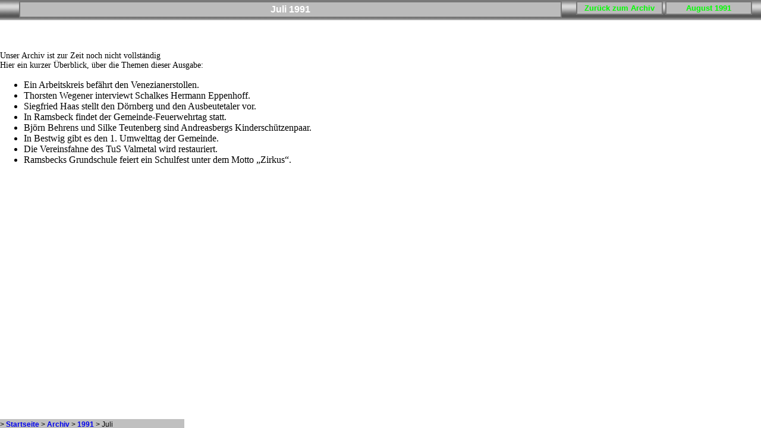

--- FILE ---
content_type: text/html
request_url: https://rund-um-ramsbeck.de/archiv/1991/0791ub.html
body_size: 1091
content:
<!DOCTYPE HTML PUBLIC "-//W3C//DTD XHTML 1.0 Transitional//EN">
<head><meta http-equiv="Content-Type" content="text/html; charset=iso-8859-1">
<title>Rund um Ramsbeck Archiv - Juni 1991</title>
<script language="JavaScript"><!-- 
var browser=navigator.appName.charAt(0);
if (browser=="N") document.writeln("<LINK REL=\"stylesheet\" TYPE=\"text/css\" HREF=\"\.\./\.\./nsmain\.css\">");
else if (browser=="M") document.writeln("<LINK REL=\"stylesheet\" TYPE=\"text/css\" HREF=\"\.\./\.\./iemain\.css\">");
else document.writeln("<LINK REL=\"stylesheet\" TYPE=\"text/css\" HREF=\"\.\./\.\./otmain\.css\">");//--></script>
</head>
<body class="def">
<div class="titel"><table width="100%" border="0" cellspacing="0" cellpadding="0"><tr valign="top"><td width="30"></td><td>
<h1 class="disp">Juli 1991</h1>	</td><td width="20"></td><td width="150">
<h4 class="butt"><a class="but" title="Sehen Sie nach weiteren Artikeln" href="../archiv.html" target="main">Zur&uuml;ck&nbsp;zum&nbsp;Archiv</a></h4></td><td width="150">
<h4 class="butt"><a class="but" title="Zum n&auml;chsten Monat des Jahres 1991" href="0891ub.html" target="main">August 1991</a></h4></td><td width="13"></td></tr></table>
</div>
<div id="text"><p><br><br></p>
<p class="tx4">Unser Archiv ist zur Zeit noch nicht vollst&auml;ndig<br>Hier ein kurzer &Uuml;berblick, &uuml;ber die Themen dieser Ausgabe:</p>
<ul class="txl">
<li>Ein Arbeitskreis befährt den Venezianerstollen.
<li>Thorsten Wegener interviewt Schalkes Hermann Eppenhoff.
<li>Siegfried Haas stellt den Dörnberg und den Ausbeutetaler vor.
<li>In Ramsbeck findet der Gemeinde-Feuerwehrtag statt. 
<li>Björn Behrens und Silke Teutenberg sind Andreasbergs Kinderschützenpaar.
<li>In Bestwig gibt es den 1. Umwelttag der Gemeinde.
<li>Die Vereinsfahne des TuS Valmetal wird restauriert.
<li>Ramsbecks Grundschule feiert ein Schulfest unter dem Motto „Zirkus“.</ul><p><br></p></div><div id="foot">&gt; <a href="../../home.html">Startseite</a> &gt; <a href="../archiv.html">Archiv</a> &gt; <a href="0091ub.html">1991</a> &gt; Juli</div>
</body></html>


--- FILE ---
content_type: text/css
request_url: https://rund-um-ramsbeck.de/nsmain.css
body_size: 934
content:
body     { margin: 34px 0px 0px; padding: 0; height: 100%; overflow-y: hidden  }
.text  { position: absolute; z-index: 1; top: 0px; left: 0px; width: 100%; height: 100% }
.titel { background: url(bg_top.jpg) repeat-x; margin: 0px; padding: 0px; position: fixed; z-index: 2; top: 0px; left: 0px; width: 100%; height: 34px }
#foot { font-size: 12px; font-family: Arial; background-color: threedface; margin-top: -15px; border-top: 2px outset threedlightshadow;  position: fixed; z-index: 0; top: 100%; left: 0px; width: 310px; height: 15px; }
.def { background: url(bg_0.gif) repeat-x fixed 0px 170px;}
.lale  {  color: teal; font-size: 11px; line-height: 12px; font-family: Arial; margin: 5px 5px 5px 0px; background-color: #e8e8e8; float: right; position: relative; z-index: 0; top: 0px; width: 300px; height: auto}
.disp { color: #ffffff; font: bold 16px/1.3em verdana, sans-serif; background-color: #bbbbbb; text-align: center; margin: 2px; padding: 2px; border: solid 2px #777777 }
.butt { font: 13px/1.2em verdana, sans-serif; background-color: #bbbbbb; text-align: center; margin: 2px; padding: 2px; border: solid 2px #777777 }
a:link, a:visited, a:active { font-weight: bold; text-decoration: none }
a:hover { color: #000000; font-weight: bold; text-decoration: underline }
.but:link, .but:active, .but:visited { color: lime }
.but:hover { color: red; text-decoration: none }
.ub1  { color: #777; font-weight: bold; font-size: 22px; margin-top: 30px; margin-bottom: 5px }
.ub2 { color: #696969; font-weight: bold; font-size: 16px; margin: 5px }
.blk { color: #777; float: left }
.bl2 { color: #777; font-size: 100%; background-color: #e8e8e8; float: left; width: 40px }
.bl3:first-letter   { font-size: 60px }
.bl3  { color: #9370db; font-weight: bold; float: left }
.tx1 { font-size: 16px; line-height: 1.1em; text-align: justify; list-style-type: none; margin-right: 30px }
.tx2 { font-size: 10px; line-height: 10px; font-family: Arial; text-align: right; margin-top: -10px; margin-right: 100px }
.tx3 { font-size: 14px; line-height: 1.2em; text-align: justify; text-indent: 10px; margin-top: -10px; margin-right: 30px }
.tx4 { font-size: 14px; line-height: 1.2em; text-align: justify; margin-top: 5px; margin-right: 30px; margin-bottom: 5px }
.tx5 { color: #251680; font-size: 15px; line-height: 1em; font-family: "Courier New", Courier; text-align: left; margin-left: 15% }
.tx6 { color: teal; font-size: 11px; line-height: 12px; font-family: Arial; margin: 5px 5px 5px 0px }
.fot { color: #306; font-size: 12px; font-family: "Courier New", Courier, Monaco; text-align: center; float: right; margin-right: 15px; margin-left: 10px }
.fo1 { color: #306; font-size: 12px; font-family: "Courier New", Courier, Monaco; text-align: center; float: left; margin-right: 15px }
.an1 { float: left; margin-top: -40px; width: 0px }
.tb1  { font-size: 13px; text-align: left; margin-right: 10px; margin-left: 15px; border: solid 2px gray; width: 320px }
.tb2 { font-size: 13px; text-align: left; margin-right: 15px; padding: 1px 2px; border: solid 2px gray; width: 360px }
sup { font-size: 75% }
select  { color: white; font-size: 18px; background-color: silver; margin: 0px; border: none 0px }
